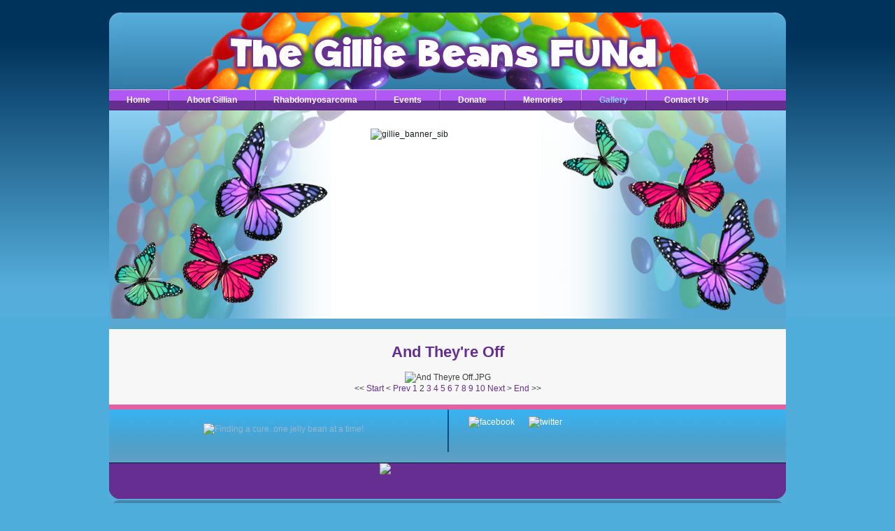

--- FILE ---
content_type: text/html; charset=utf-8
request_url: https://www.gilliebeansfund.com/gallery/item/161/asInline
body_size: 3832
content:
<!DOCTYPE html PUBLIC "-//W3C//DTD XHTML 1.0 Transitional//EN" "http://www.w3.org/TR/xhtml1/DTD/xhtml1-transitional.dtd">
<html xmlns="http://www.w3.org/1999/xhtml" xml:lang="en-gb" lang="en-gb" >
<head>
  <base href="https://www.gilliebeansfund.com/gallery/item/161/asInline" />
  <meta http-equiv="content-type" content="text/html; charset=utf-8" />
  <meta name="robots" content="index, follow" />
  <meta name="keywords" content="Gillie Beans Fund, Rhabdomyosarcoma, Gillian Berthelot, Gillie Beans FUNd, rare childhood cancer, Finding a cure one jellybean at a time, children diagnosed with Rhabdomyosarcoma" />
  <meta name="description" content="" />
  <meta name="generator" content="" />
  <title> And They're Off</title>
  <link href="/templates/rt_colormatic_j15/favicon.ico" rel="shortcut icon" type="image/x-icon" />
  <link rel="stylesheet" href="https://www.gilliebeansfund.com//components/com_rsgallery2/templates/semantic/css/template.css" type="text/css" />
  <link rel="stylesheet" href="/media/system/css/modal.css" type="text/css" />
  <style type="text/css">
    <!--
.besps_holder_37_0 {width:240px;height:240px;}
.besps_ctrls_37_0 {display:block;width:240px;padding-top:243px;text-align:right;}
.besps_holder_37_0 {margin:auto;padding:0;display:block;}
.besps_slides_37_0 {position:absolute;width:240px;height:240px;}
.besps_slides_37_0 div {visibility:hidden;z-index:1;position:absolute;left:0;top:0;width:240px;height:240px;background-color:#FFFFFF;}
.besps_slides_37_0 div img {position:absolute;}
#img_37_0_1 {visibility:visible;z-index:2;}

    -->
  </style>
  <script type="text/javascript" src="/media/system/js/mootools.js"></script>
  <script type="text/javascript" src="/media/system/js/modal.js"></script>
  <script type="text/javascript" src="https://www.gilliebeansfund.com/plugins/content/plugin_besps/besps.js"></script>
  <script type="text/javascript">
		window.addEvent('domready', function(){ var JTooltips = new Tips($$('.hasTip'), { maxTitleChars: 50, fixed: false}); });
		window.addEvent('domready', function() {

			SqueezeBox.initialize({});

			$$('a.modal').each(function(el) {
				el.addEvent('click', function(e) {
					new Event(e).stop();
					SqueezeBox.fromElement(el);
				});
			});
		});
				window.addEvent("domready", function() {
				SqueezeBox.initialize({});
				var img = $$("img.rsg2-displayImage")[0];
				img.addEvent("click", function(e)
				{
				new Event(e).stop();
				SqueezeBox.fromElement(img,{url:"https://www.gilliebeansfund.com//images/rsgallery/original/And%20Theyre%20Off.JPG", 
					classWindow:"rsg2", 
					classOverlay:"rsg2",
					onOpen:function(img){
					var p = new Element("p", {class:"rsg2-popup-title"});
					$(p).appendText("And Theyre Off.JPG");
					$(p).inject(img);
					var pSize1 = $(p).getSize().size;
					p = new Element("p", {class:"rsg2-popup-description"});
					$(p).appendText("");
					$(p).inject(img);
					var pSize2 = $(p).getSize().size;
					size = SqueezeBox.size;
					size.y += pSize1.y + pSize2.y;
					SqueezeBox.resize(size, true);
					}});		
					});
					});var besps_37_0= new besps_slideshow("37_0",50,4000,40,1,3,"NOCAPS");
  </script>
  <link href="https://www.gilliebeansfund.com/plugins/content/plugin_besps/besps.css" rel="stylesheet" type="text/css" />

	<link rel="shortcut icon" href="/images/favicon.ico" />
		<link href="/templates/rt_colormatic_j15/css/suckerfish.css" rel="stylesheet" type="text/css" />
		<link rel="stylesheet" href="/templates/system/css/system.css" type="text/css" />
	<link rel="stylesheet" href="/templates/system/css/general.css" type="text/css" />
	<link href="/templates/rt_colormatic_j15/css/template.css" rel="stylesheet" type="text/css" />
	<link href="/templates/rt_colormatic_j15/css/style1.css" rel="stylesheet" type="text/css" />
	<link href="/templates/rt_colormatic_j15/rokzoom/rokzoom.css" rel="stylesheet" type="text/css" />

	<!--[if lte IE 6]>
	<style type="text/css">
	#fxTab {background: none; filter: progid:DXImageTransform.Microsoft.AlphaImageLoader(src='/templates/rt_colormatic_j15/images/style1/fx-tab.png', sizingMethod='scale', enabled='true');}
	img { behavior: url(/templates/rt_colormatic_j15/css/iepngfix.htc); }
	</style>
	<link href="/templates/rt_colormatic_j15/css/template_ie6.css" rel="stylesheet" type="text/css" />
	<![endif]-->
	<script type="text/javascript" src="/templates/rt_colormatic_j15/js/roktools_packed.js"></script>
		<script type="text/javascript" src="/templates/rt_colormatic_j15/rokzoom/rokzoom.js"></script>
	<script type="text/javascript">
		window.addEvent('load', function() {
			RokZoom.init({
				imageDir: '/templates/rt_colormatic_j15/rokzoom/images/',
				resizeFX: {
					duration: 700,
					transition: Fx.Transitions.Cubic.easeOut,
					wait: true
				},
				opacityFX: {
					duration: 500,
					wait: false	
				}
			});
		});
	</script>
		<style type="text/css">
		td.left, td.right { width: 200px;	}
		div.wrapper { margin: 0 auto; width: 968px;}
	</style>
	<!--[if IE]>
<script type="text/javascript" src="/templates/rt_colormatic_j15/js/ie_suckerfish.js"></script>
<![endif]-->
	</head>
	<body id="page_bg" class="f-default">
			<div id="fxContainer">
			<div id="fxTarget">
				<div id="fxPadding" class="wrapper">
					
				</div>
			</div>
			<div id="fxShadow"></div>
			<div id="fxTab">
				<span id="fxTrigger">&nbsp;</span>
			</div>
		</div>
		<div id="template" class="wrapper">
			<div id="header">
				<div class="rk-1">
					<div class="rk-2">
						<a href="/" class="nounder"><img src="/images/blank.png" style="border:0;" alt="" id="logo" /></a>		
						<div id="top">
							<div class="padding">
								
							</div>
						</div>
					</div>
				</div>
			</div>
			<div id="horiz-menu" class="suckerfish">
				<ul class="menutop"><li class="item1"><a href="https://www.gilliebeansfund.com/"><span>Home</span></a></li><li class="parent item49"><a href="/gillians-story" class="topdaddy"><span>About Gillian</span></a><ul><li class="item59"><a href="/gillians-story/gillians-story"><span>Gillian's Story</span></a></li><li class="item60"><a href="/gillians-story/gillians-favorites"><span>Gillian's Favorites</span></a></li><li class="item61"><a href="/gillians-story/gillians-song"><span>Gillian's Song</span></a></li></ul></li><li class="item50"><a href="/rhabdomyosarcoma"><span>Rhabdomyosarcoma</span></a></li><li class="parent item51"><a href="/events" class="topdaddy"><span>Events</span></a><ul><li class="item62"><a href="/events/gillie-beans-fund-day"><span>Gillie Beans FUNd Day</span></a></li><li class="item63"><a href="/events/golf-tournament"><span>Golf Tournament</span></a></li><li class="item64"><a href="/events/gillie-beans-events"><span>Other Events</span></a></li></ul></li><li class="item52"><a href="/donate"><span>Donate</span></a></li><li class="item58"><a href="/memories"><span>Memories</span></a></li><li id="current" class="active item54"><a href="/gallery"><span>Gallery</span></a></li><li class="item56"><a href="/contact-us"><span>Contact Us</span></a></li></ul>			</div>
																							<div class="clr" id="section1">
				<table class="sections" cellspacing="0" cellpadding="0">
					<tr valign="top">
																								<td class="section w99">
									<div class="moduletable">
					
<table class="contentpaneopen">



<tr>
<td valign="top">
<p style="text-align: left;">
<div class='besps_holder besps_holder_37_0'>
<div class='besps_slides besps_slides_37_0'>
<div id='img_37_0_1'><img src='https://www.gilliebeansfund.com/images/stories/flash/gillie_banner_sib.jpg' style='left:10px;top:0px;width:220px;height:240px;' alt='gillie_banner_sib' title='gillie_banner_sib'/></div>
<div id='img_37_0_2'><img src='https://www.gilliebeansfund.com/images/stories/flash/gillie_bean.jpg' style='left:8px;top:0px;width:224px;height:240px;' alt='gillie_bean' title='gillie_bean'/></div>
<div id='img_37_0_3'><img src='https://www.gilliebeansfund.com/images/stories/flash/peace.jpg' style='left:10px;top:0px;width:219px;height:240px;' alt='peace' title='peace'/></div></div>

<div class='besps_caps besps_caps_37_0' id='bs_caps_37_0'></div>
</div>
</p></td>
</tr>

</table>
<span class="article_separator">&nbsp;</span>
		</div>
	
						</td>
											</tr>
				</table>
			</div>
					<div class="clr" id="mainbody">
				<table class="mainbody" cellspacing="0" cellpadding="0">
					<tr valign="top">
												<td class="mainbody">
																		<div class="padding">
																	
																
								
<div class="rsg2">
	
<div class="rsg_sem_inl">
	<div class="rsg_sem_inl_dispImg">
    			<table border="0" cellspacing="0" cellpadding="0" width="100%">
			<tr>
				<td><h2 class='rsg2_display_name' align="center">And They&#039;re Off</h2></td>
			</tr>
			<tr>
				<td>
				<div align="center">
										<img class="rsg2-displayImage" src="https://www.gilliebeansfund.com/images/rsgallery/display/And%20Theyre%20Off.JPG.jpg" alt="And Theyre Off.JPG" title="And Theyre Off.JPG" />
							</div>
				</td>
			</tr>
			<tr>
				<td></td>
			</tr>
		</table>
			</div>
	<div class="rsg_sem_inl_Nav">
    			<div align="center">
			&lt;&lt; <a title="Start" href="/gallery/gallery/14/asInline" class="pagenav">Start</a> &lt; <a title="Prev" href="/gallery/gallery/14/asInline" class="pagenav">Prev</a> <a title="1" href="/gallery/gallery/14/asInline" class="pagenav">1</a> <span class="pagenav">2</span> <a title="3" href="/gallery/gallery/14/itemPage/2/asInline" class="pagenav">3</a> <a title="4" href="/gallery/gallery/14/itemPage/3/asInline" class="pagenav">4</a> <a title="5" href="/gallery/gallery/14/itemPage/4/asInline" class="pagenav">5</a> <a title="6" href="/gallery/gallery/14/itemPage/5/asInline" class="pagenav">6</a> <a title="7" href="/gallery/gallery/14/itemPage/6/asInline" class="pagenav">7</a> <a title="8" href="/gallery/gallery/14/itemPage/7/asInline" class="pagenav">8</a> <a title="9" href="/gallery/gallery/14/itemPage/8/asInline" class="pagenav">9</a> <a title="10" href="/gallery/gallery/14/itemPage/9/asInline" class="pagenav">10</a> <a title="Next" href="/gallery/gallery/14/itemPage/2/asInline" class="pagenav">Next</a> &gt; <a title="End" href="/gallery/gallery/14/itemPage/18/asInline" class="pagenav">End</a> &gt;&gt;		</div>
			</div>
	<div class="rsg_sem_inl_ImgDetails">
    		</div>
	<div class="rsg_sem_inl_footer">
    			<div id='rsg2-footer' style='display: none'>
			<br /><br />RSGallery2 2.2.0  - SVN 993<br />&copy; 2005 - 2010 <strong><a class="rsg2-footer" href="http://www.rsgallery2.nl">RSGallery2</a></strong>. All rights reserved.		</div>
		<div class='rsg2-clr'>&nbsp;</div>
			</div>
</div></div>
								
							</div>
						</td>
											</tr>
				</table>
			</div>
			<div id="hdiv"></div>
																							<div class="clr" id="section2">
				<table class="sections" cellspacing="0" cellpadding="0">
					<tr valign="top">
																		<td class="section w49">
									<div class="moduletable">
					<p style="text-align: center;"><img src="/images/findingacure.png" alt="Finding a cure. one jelly bean at a time!" style="border: 0px none;" height="76" width="586" /></p>		</div>
	
						</td>
																		<td class="section w49 divider">
									<div class="moduletable">
					<a target="_blank" href="http://www.facebook.com/TheGillieBeansFUNd"><img style="margin-right: 20px;" alt="facebook" src="/images/stories/facebook.png" height="64" width="64" /></a><a target="_blank" href="http://twitter.com/GillieBeansFUNd"><img style="margin-right: 20px;" alt="twitter" src="/images/stories/twitter.png" height="64" width="64" /></a>
<iframe src="//www.facebook.com/plugins/like.php?href=http%3A%2F%2Fwww.facebook.com%2FTheGillieBeansFUNd&amp;send=false&amp;layout=standard&amp;width=300&amp;show_faces=false&amp;action=like&amp;colorscheme=light&amp;font&amp;height=35&amp;appId=225708770801810" scrolling="no" frameborder="0" style="border:none; overflow:hidden; width:300px; height:35px;" allowTransparency="true"></iframe>		</div>
	
						</td>
											</tr>
				</table>
			</div>
												<div id="footer" class="clr">
				<div class="rk-1">
					<div class="rk-2">
						<div id="the-footer">
							<a href="http://www.rockettheme.com/" title="RocketTheme Joomla Template Club" class="nounder"><img src="/images/blank.png" style="border:0;" alt="RocketTheme Joomla Templates" id="rocket" /></a>
						</div>
					</div>
				</div>
			</div>
		</div>
	<p style="text-align: center;">Copyright © 2011 | <a target="_blank" href="http://www.serendipitygraphicdesign.ca">Site by Serendipity Graphic Design</a></p>
	</body>
	</html>

--- FILE ---
content_type: text/css
request_url: https://www.gilliebeansfund.com//components/com_rsgallery2/templates/semantic/css/template.css
body_size: 2071
content:
/* Style introtext with this css tag*/div.intro_text {	}/* General style for all images within the rsg2 container *//*div.rsg2 img {	border: none;}*//* Style form labels with this tag */div.rsg2_exif_container .rsg2_label {	font-weight: bold;}/* Style EXIF container */div.rsg2_exif_container {	font-size: 12px;}/* Style gallery details block here */.rsg2_details {	font-size: smaller;	font-weight: bold;	color: silver;}/* Style My Galleries link on frontpage */div.rsg2-mygalleries {	float:right;	}.rsg2{	width:100%;	margin:0;	padding:0;}.rsg_galleryblock, .rsg_galleryblock_double_1, .rsg_galleryblock_double_2{	border: 1px #999999 solid;	padding:8px;	float:left;	position:relative;	margin:0 0 10px 0;	vertical-align:top;}.rsg_galleryblock{	width:44%;}.rsg_galleryblock_double_1{	width:46%;	margin:0 10px 10px 0;}.rsg_galleryblock_double_2{	width:46%;	margin:0 0 10px 0;}.rsg_double_fix{	display: table;	width:100%;	margin:0;	padding:0;}.rsg_box_block{	width:100%;	border:0;	background:red;}.rsg_box_box_1, .rsg_box_box_2, .rsg_box_box_3{	width:200px;	vertical-align:top;}.rsg_box_box_2, .rsg_box_box_3{	position:relative;	float:left;}.rsg2-galleryList-text_box{	position:relative;	float:right;}.rsg2-galleryList-description_box{	width:100%;	float:left;	padding-top:5px;}.rsg_sub_url{	width:100%;	float:left;	padding-top:5px;}.rsg_sub_url_single{	width:90%;	float:left;	padding-top:5px;}/* Status icons */img.status{    text-decoration: none;    border: none;}/* Thumbs shadow css. If you don't want shadow, comment out the next 3 CSS-declarations */.img-shadow {  float:left;  background: url(../../../images/shadowAlpha.png) no-repeat bottom right !important;  background: url(../../../images/shadow.gif) no-repeat bottom right;  margin: 10px 0 0 10px !important;  margin: 10px 0 0 5px;  }.img-shadow img {  display: block;  position: relative;  background-color: #fff;  border: 1px solid #a9a9a9;  margin: -6px 6px 6px -6px;  padding: 4px;  }.shadow-box {	margin-left: auto;	margin-right: auto;	width: 120px;	}/* end Thumbs shadow *//* uncomment the next tag if you have commented out the previous 3 tags *//*.img-shadow img {	border:none;}*/.rsg2_slideshow{width:100%;text-align:center; padding: 2; margin:0;}#rsg2-adminButtons img {	border: none;}.rsg2-toolbar {    text-align: center;    padding-bottom: 5px;    padding-left: 5px;    padding-right: 5px;    padding-top: 5px;	margin:0;    }    .rsg2-toolbar img{	border:0;}.rsg2_display_name{    /*display:none;*/}.rsg2_thumb_name{    /*display:none;*/}.rsg2-galleryList-newImages {    color: Red;    font-weight: bold;}.rsg2-galleryList-totalImages {    font-size: 8px; }#rsg2-navigation{    float: right;    text-align: right;}#rsg2-navigation li{    list-style: none;    background-image: none;}#rsg2-footer{    text-align: center;     font-size: 10px;     color: Silver;}/* gallery list */ul#rsg2-galleryList{    clear: both;    padding: 0;}.rsg2-galleryList-status{    text-align: right;	float:right;}.rsg2-galleryList-item{    clear: both;        padding: 5px;    margin: 5px 0 5px 0;    list-style: none;    background-image: none;    border: 1px solid #ccc;}.rsg2-galleryList-thumb{    float: left;    margin: 0 5px 5px 0;}.rsg2-galleryList-text{}.rsg2-galleryList-thumb_double{    float: left;	position:relative;    margin: 0 5px 5px 0;	vertical-align:top;	width:35%;	padding:0;}.rsg2-galleryList-text_double{	float:left;	text-align:left;	position:relative;	width:60%;	padding:0;}/* sub gallery list */.rsg2-subGalleryList-container{    margin-top: 1ex;}.rsg2-subGalleryList-title{    float: left;}.rsg2-subGalleryList-list{    float: left;    margin: 0 0 0 5px;    padding: 0px;    list-style: none;    background-image: none;}/* thumbnail list */ul#rsg2-thumbsList{    margin: auto;}ul#rsg2-thumbsList li{    display: box;    float: left;    overflow: hidden;    padding: 5px 5px;    text-align: center;/*     get rid of other possible list styles */    list-style: none;    background-image: none;}table#rsg2-thumbsList{    width: 100%;}table#rsg2-thumbsList td{    overflow: hidden;    padding: 5px 5px;    text-align: center;}.rsg2-pageNav{    text-align: center;    font-size: 12px;}.rsg2-pagenav-limitbox{text-align:right;}/* utility selector, this is common in many templates, but we can't count on it being there */.rsg2-clr{    clear: both;    line-height: 0px;}/*************************************//* Classes for tab pane */.rsg2 dl.tabs{	margin-bottom:0;	padding-bottom:0;}.rsg2 dl.tabs dt{	background-color:White;	display:inline;	border:1px solid #919B9C;	padding:0.25em 0.5em;}.rsg2 dl.tabs dt.open{	border-bottom:1px solid white;	font-weight:bold;}.rsg2 div.current{	border:1px solid #919B9C;	padding:0.5em;	margin-top:0.25em;}/****************** OLD CLASSES ********************//* Classes for RSGallery:/* standard list style table */table.adminlist {    background-color: #FFFFFF;    margin: 0px;    padding: 0px;    border: 1px solid #ddd;    border-spacing: 0px;    width: 100%;    border-collapse: collapse;}table.adminlist th {    margin: 0px;    padding: 6px 4px 2px 4px;    height: 25px;    background: url(../../../../../administrator/templates/joomla_admin/images/background.jpg);    background-repeat: repeat;    font-size: 11px;    color: #000;}table.adminlist th.title {    text-align: left;}table.adminlist th a:link, table.adminlist th a:visited {    color: #c64934;    text-decoration: none;}table.adminlist th a:hover {    text-decoration: underline;}table.adminlist tr.row0 {    background-color: #F9F9F9;}table.adminlist tr.row1 {    background-color: #FFF;}table.adminlist td {    border-bottom: 1px solid #e5e5e5;    padding: 4px;}table.adminlist tr.row0:hover {    background-color: #f1f1f1;}table.adminlist tr.row1:hover {    background-color: #f1f1f1;}table.adminlist td.options {    background-color: #ffffff;    font-size: 8px;}select.options, input.options {    font-size: 8px;    font-weight: normal;    border: 1px solid #999999;}/* standard form style table */table.adminform{    background-color: #f9f9f9;    border: 1px solid #d5d5d5;    padding: 0px;    border-collapse: collapse;    margin: 0px;    border-spacing: 0px;    width: 100%;}table.adminform tr.row0 {    background-color: #f9f9f9;}table.adminform tr.row1 {    background-color: #eeeeee;}table.adminform th {    font-size: 11px;    padding-top: 6px;    padding-bottom: 2px;    padding-left: 4px;    padding-right: 4px;    text-align: left;    height: 25px;    color: #000;    background-repeat: repeat;    background: url(../../../../../administrator/templates/joomla_admin/images/background.jpg);}table.adminform td {    padding: 3px;    text-align: left;}table.adminform td.editor {    font-size: 9px;}/*************** modal popup style ************/#sbox-window.rsg2{    background-color:#fff;    padding:2px;}#sbox-overlay.rsg2{    background-color:#000;}.rsg2 #sbox-btn-close{    display:none;}p.rsg2-popup-description,p.rsg2-popup-title{    text-align:center;    font-size:small;    margin:0.5em 0 0 0;    padding:0;}p.rsg2-popup-description{    border-top:1px solid #999;    padding-bottom:1.5em;}

--- FILE ---
content_type: text/css
request_url: https://www.gilliebeansfund.com/templates/rt_colormatic_j15/css/suckerfish.css
body_size: 629
content:
/**
 * @version		1.5.2 April 28, 2010
 * @author		RocketTheme, LLC http://www.rockettheme.com
 * @copyright 	Copyright (C) 2007 - 2010 RocketTheme, LLC
 * @license		http://www.rockettheme.com/legal/license.php RocketTheme Proprietary Use License
 */
/*****************************
 ****       suckerfish    ****
 *****************************/

#horiz-menu a {
	display: block;
	float: left;
	height: 20px;
	line-height: 20px;
	padding: 0 15px;
	text-decoration: none;
	cursor: pointer;
	background: none;
}


#horiz-menu li.active li a:link,
#horiz-menu li.active li a:visited {
	background: none;
}

#horiz-menu li li a:link,
#horiz-menu li li a:visited{
	background: none;
	font-weight: bold;
	padding: 0;
	text-indent: 10px;
}

#horiz-menu li li a:link,
#horiz-menu li li a:visited {
	border: 0;
	font-size: 100%;
}

#horiz-menu li li {
	background: none;
	padding: 0;
  width: 170px;
}

#horiz-menu ul ul a:link,
#horiz-menu ul ul a:visited {
	display: block;
	text-decoration: none;
	width: 172px;
	text-transform: none;
	background: none;
}

.suckerfish #horiz-menu ul ul {
	border-left: 0px;
}

#horiz-menu ul li {
	position: relative;
}

#horiz-menu li ul {
	top: 30px;
	position: absolute;
	z-index: 10;
	left: -999em;
	height: auto;
	width: 170px;
	font-weight: normal;
	border-width: 0;
	margin: 0;
	padding: 0;
}

/* margin for pullouts */
#horiz-menu li ul ul {
	margin: -30px 0 0 172px;
}

#horiz-menu li:hover ul ul, 
#horiz-menu li:hover ul ul ul,
#horiz-menu li:hover ul ul ul ul,  
#horiz-menu li.sfhover ul ul, 
#horiz-menu li.sfhover ul ul ul, 
#horiz-menu li.sfhover ul ul ul ul {
	left: -999em;
}

#horiz-menu li:hover ul, 
#horiz-menu li li:hover ul, 
#horiz-menu li li li:hover ul, 
#horiz-menu li li li li:hover ul,
#horiz-menu li.sfhover ul, 
#horiz-menu li li.sfhover ul, 
#horiz-menu li li li.sfhover ul,
#horiz-menu li li li li.sfhover ul{
	left: 0;
}

#horiz-menu li:hover, #horiz-menu li.sfhover {
      left: 0;
}

#horiz-menu li li.active {

}



--- FILE ---
content_type: text/css
request_url: https://www.gilliebeansfund.com/templates/rt_colormatic_j15/css/template.css
body_size: 3095
content:
   span#fxTrigger {
  display: none;
 }/** * @version		1.5.2 April 28, 2010 * @author		RocketTheme, LLC http://www.rockettheme.com * @copyright 	Copyright (C) 2007 - 2010 RocketTheme, LLC * @license		http://www.rockettheme.com/legal/license.php RocketTheme Proprietary Use License *//* @group Main */html {  /* this is a hack to force scrollbars on at      all times so that the page does not jump     when going from short to long pages */  height: 100%;  margin-bottom: 1px;}body {	margin: 0;	padding: 0;}p {  /* setup some more readable paragraph spacing */  margin-top: 10px;  margin-bottom: 15px;}h1, h2, h3, h4, h4 {	/* setup some more readable header spacing */	padding-bottom: 5px;	margin: 15px 0;}/* @group Fonts *//* @group Sizes */body {	font-size: 13px;}body.f-smaller {	font-size: 10px;}body.f-default {	font-size: 12px;}body.f-larger {	font-size: 15px;}h1 {	font-size: 200%;}h2 {	font-size: 180%;}h3 {    font-size: 150%;}h4 {	font-size:  120%;}.small,.modifydate,.createdate,div.mosimage_caption {	font-size: 95%;}div.moduletable h3,div.module h3,.componentheading {	font-size: 145%;}.contentheading {	font-size: 160%;}.componentheading { margin-bottom: 15px;}td.componentheading {	padding-bottom: 15px;}/* @end *//* @group Family */body {		line-height: 135%;		font-family: Arial, Helvetica, sans-serif;}.contentheading,.componentheading {	font-weight: bold;}a:link,a:visited {	/* color: see style css */	text-decoration: none;}a:hover {	text-decoration: underline;}/* @end *//* @end *//* @end *//* @group Structure *//* @group slidebox */#fxContainer {	position: absolute;	left: 0;	top: 0;	z-index: 20;	width: 100%;}#fxTarget { 	width: 100%;	position: relative;	top: 0;	z-index: 19;	overflow: hidden;	height: 0px;}#fxPadding {	visibility: hidden;	padding: 0 45px;}#fxShadow {	position: relative;	width: 100%;	height: 6px;	overflow: hidden;	z-index: 20;}#fxTrigger {	cursor: pointer;}#fxTab {	position: relative;	bottom: 0;	margin: -6px auto;	text-align: center;	height: 38px;	line-height: 36px;	font-weight: bold;	width: 162px;	z-index: 21;}#fxTab a:link,#fxTab a:visited,#fxContainer a:link,#fxContainer a:visited {	z-index: 100;}#fxTab a:hover {	text-decoration: none;}/* @end *//* @group section1 */div#section1 {	padding: 0 15px;}div#section1 td.section {	padding-top: 10px;	padding-bottom: 15px;
        padding-left: 10px;}div#section1 a.readon {	font-weight: bold;}/* @end *//* @group mainbody */div#mainbody {	padding: 10px 15px 15px 15px;}div#mainbody .contentheading {	font-size: 200%;}div#mainbody a.readon {	font-weight: bold;}/* @end *//* @group section2 */div#section2 {	padding: 0 15px 15px 15px;}div#section2 td.section {	padding-top: 10px;}div#section2 a.readon {	font-weight: bold;}/* @end *//* @group section3 */div#section3 {	padding: 0 15px 15px 15px;}div#section3 td.section {	padding-top: 10px;}div#section3 a.readon {	font-weight: bold;}/* @end */div#template {	padding-top: 18px;}div#header .rk-2 {	height: 110px;	overflow: hidden;}img#logo {	float: left;	margin-left: 29px;	width: 269px;	height: 110px;	z-index: 1;}div#top {	margin-left:  370px;	height: 110px;}div#top .padding {	padding:  10px;}div#horiz-menu {	height: 30px;}table.sections .contentheading {	font-size: 145%;}table.sections div.moduletable {	margin: 0;	padding: 0;}table.mainbody,table.usermodules,table.sections {	width: 100%;	padding: 0;}td.section {	padding: 0px 10px;}td.section.w49 {	width: 50%;}td.section.w24 {	width: 33%;}td.section.divider {	padding-left: 30px;}/******************************************************************** * Change this setting below to adjust the width of the side column * ********************************************************************/td.left .padding {	padding: 0 5px 0 25px;	}td.right .padding {	padding: 0 25px 0 5px;}td.mainbody .padding {	padding-left: 10px;	padding-right: 10px;}div#hdiv {	height: 7px;	overflow: hidden;}div#footer .rk-2 {	height: 105px;	overflow: hidden;}div#the-footer {	text-align: center;}img#rocket {	width: 150px;	height: 105px;}/* @group menus *//* @group Horiz Menu */div#horiz-menu ul {	margin: 0;	padding: 0;}div#horiz-menu li {	margin: 0;	padding: 0;	padding-right: 2px;	float: left;	list-style: none;}div#horiz-menu a:link,div#horiz-menu a:visited {	display: block;	float: left;	padding: 0 25px;	height: 30px;	line-height: 30px;	font-weight: bold;	text-decoration: none;}/* @end *//* @group Side Menu */ul.sidemenu,ul.sidemenu ul {	margin: 0;	padding: 0;}ul.sidemenu li {	position: relative;	list-style: none;	margin: 0;	padding: 0;	margin-bottom: 5px;	margin-left: 0px;}ul.sidemenu li li {	margin-left: 15px;}ul.sidemenu img {	float: left;	margin-top: 5px;}ul.sidemenu a {	margin-left: 0px;	padding-left: 10px;	line-height: 25px;	font-weight: bold;}ul.sidemenu a:hover {	text-decoration: none;}/* @end *//* @group Contact Menu */div#top ul {	margin: 0;	padding: 0;	float: right;}div#top li {	float:  left;	list-style: none;	margin-right: 20px;}div#top li img {	float:  left;	vertical-align: middle;}div#top a.mainlevel {	display:  block;	float:  left;	background: none;	margin: 0;	padding: 0 5px;	font-weight:  bold;}/* @end *//* @end *//* @group content *//* @group Code */pre {	padding: 10px;}/* @end *//* @group Notices */span.alert,span.info,span.download,span.note {	display: block;	padding: 10px 10px 10px 50px;	margin: 15px 0;	}/* @end *//* @group Lists */td.mainbody ul {	margin-left: 10px;}td.mainbody li {	padding-left: 0px;	padding-bottom: 15px;}#mainbody ul.arrow,#mainbody ul.arrows,#mainbody ul.check,#mainbody ul.clip,#mainbody ul.pencil,#mainbody ul.plus {	margin-left: 35px;	padding: 0;}ul.arrow li,ul.arrows li,ul.check li,ul.clip li,ul.pencil li,ul.plus li {	list-style: none;		padding-bottom: 15px;	padding-left: 40px;}/* @end *//* @group Blockquote */blockquote {	width: auto;	padding: 10px 10px 10px 80px;	margin: 15px 0;}/* @group My Group *//* @end *//* @end *//* @group Login Area */#fxPadding div.moduletable h3 {	float: left;	margin: 0;	padding: 0;	line-height: 40px;	height: 40px;}#fxPadding form {	float: left;	padding-left: 30px;	height: 22px;	margin-top: 8px;}#fxPadding div.loginelement {	float: left;	margin-left: 30px;	height: 22px;	line-height: 22px}#fxPadding div.loginelement input {	width: 100px;	padding-left: 5px;}span.loginsubmit,span.logoutsubmit {	display: block;	padding-left: 8px;	margin-left: 10px;	line-height: 25px;	width: 85px;	float: left;	cursor: pointer;}/* @end *//* @group Regular Content Items */table.contentpaneopen tbody tr td span.small,td.createdate {	padding-left: 20px;}{padding-right: 20px;}/* @end *//* @group Latest news */div.moduletable ul {	margin: 10px 10px;	padding: 0 10px;}

div.moduletable ul.menu {
	margin: 10px 0;
	padding: 0;
}div#mainbody ul.latestnews {padding: 0;margin: 0;}div#mainbody ul.latestnews li {	list-style: none;	margin:  0;	padding: 0;	padding-left: 45px;	margin-bottom: 10px;}div#mainbody ul.latestnews li a {	font-weight: bold;}/* @end */.screenshot {	float:  right;	margin-top: -35px;	margin-right: -24px;}.hide {	display: none;}form {	border: 0;	margin: 0;	padding: 0;}table.blog span.article_seperator {	display: block;	height: 20px;}.highlight {  background-color: #ffc;}/* @end *//* @end *//* @group Joomla Core *//* @group modules */div.moduletable h3 {	margin: 0;	padding: 10px 0;}td.left div.moduletable,td.right div.moduletable {	margin-bottom: 25px;}/* @end *//* @group content */.contentheading {	padding: 10px 0;	line-height:100%;}td.buttonheading { 	vertical-align: middle;}td.buttonheading img {	margin-right: 5px;}table.contentpaneopen, table.contentpane {  border-collapse: collapse;  padding: 0;  margin: 0;  width: 100%;}div.contentpane, div.contentpaneopen {  width: 100%;}.clr {	clear: both;}div.mosimage {  margin: 5px;}a.readon {	margin-top: 15px;	display: block;	float: left;	width:  116px;	height: 25px;	line-height: 25px;	padding-left: 5px;	/* background: see style css */}a.readon:hover {	text-decoration: none;}span.content_rating img {	vertical-align: top;}.modifydate {	height: 20px;	vertical-align: bottom;}.createdate {	height: 20px;	vertical-align: top;	vertical-align: top;	padding-bottom: 5px;	padding-top: 0px;}table.contenttoc {  margin: 5px;  padding: 5px;}table.contenttoc td {  padding: 0 5px;}/* @end *//* @group pathway */span.pathway {	display: block;	height: 16px;	line-height: 16px;	vertical-align: middle;	margin-top: 5px;	margin-bottom: 20px;	font-weight: bold;}span.pathway img {	margin: 0 7px 0 9px;	border: 0;	width: 13px;	vertical-align: middle;}div#pathway {	margin-bottom: 10px;	padding-left: 8px;}/* @end *//* @group sections */table.mainbody td.mainbody td.sectiontableheader {  font-weight: bold;  padding: 4px;  line-height: 20px;}tr.sectiontableentry1 td,tr.sectiontableentry2 td,td.sectiontableentry1,td.sectiontableentry2 {  padding: 5px;}/* @group My Group *//* @end */.pollstableborder {	text-align: left;}.pollstableborder .sectiontableentry1,.pollstableborder .sectiontableentry2 {	background: none;	border:  0;}/* @end *//* @group mainmenu */

ul.menu {
	padding: 0;
	margin: 0;
}

ul.menu li {
	list-style: none;
	margin: 0;
	padding: 0;
}a.mainlevel:link,a.mainlevel:visited,
ul.menu a:link,
ul.menu a:visited {	text-decoration: none;}a.mainlevel,
ul.menu a {	font-weight: bold;	display: block;	padding: 6px 0 2px 0px;	margin-bottom: 3px;
	margin-left: 0;}a.sublevel:link,a.sublevel:visited {	font-weight: bold;	text-decoration: none;}a.mainlevel:hover,
ul.menu a:hover {	text-decoration: underline;}a.sublevel:hover,
ul.menu li a:hover {	text-decoration: none;}

ul.menu ul {
	margin: 4px 0;
}

ul.menu ul li a {
	text-indent: 10px;
}

ul.menu ul a {
	background: none;
	text-indent: 0;
}

ul.menu ul {
	margin-left: 10px;
	padding: 0;
}

ul.menu ul ul {
	padding: 0;
	margin-left: 20px;
}

ul.menu li li {
	padding: 0;
	margin: 0;
}

ul.menu ul a {
	text-indent: 0;
}

ul.menu li a {
	padding-left: 10px;
}.nounder {	text-decoration: none;	border: 0;}.style-wrapper {	padding-left: 70px;	padding-top: 30px;}.style {	float: left;	margin-right: 50px;	margin-bottom: 50px;}/* @end *//* @end *//*Images are wrapped in divs classed "flickr_badge_image" with ids"flickr_badge_imageX" where "X" is an integer specifying ordinal position.Below are some styles to get you started!*/#flickr_badge_uber_wrapper {text-align:center;}#flickr_badge_wrapper {padding:10px 0 10px 0;}.flickr_badge_image { float:left;}.flickr_badge_image img {float: left; margin: 0 3px 3px 0;}#flickr_badge_icon {float:left; margin-right:5px;}#flickr_www {display:block; padding:0 10px 0 10px !important; font: 11px Arial, Helvetica, Sans serif !important; color:#3993ff !important;}/* Tooltips */.tool-tip {	float: left;	background: #ffc;	border: 1px solid #D4D5AA;	padding: 5px;	max-width: 200px;}.tool-title {	padding: 0;	margin: 0;	font-size: 100%;	font-weight: bold;	margin-top: -15px;	padding-top: 15px;	padding-bottom: 5px;	background: url(../../system/images/selector-arrow.png) no-repeat;}.tool-text {	font-size: 100%;	margin: 0;}a img {	border: 0;}

--- FILE ---
content_type: text/css
request_url: https://www.gilliebeansfund.com/templates/rt_colormatic_j15/css/style1.css
body_size: 1652
content:
/**
 * @version		1.5.2 April 28, 2010
 * @author		RocketTheme, LLC http://www.rockettheme.com
 * @copyright 	Copyright (C) 2007 - 2010 RocketTheme, LLC
 * @license		http://www.rockettheme.com/legal/license.php RocketTheme Proprietary Use License
 */
/* style1 */

html {
	background: #4faddc url(../images/style1/bg.png) 0 0 repeat-x;
}

body {
	color: #3f3f3f;		/* font color */

}

h1 {
	color: #7850af;

}

h2 {
	color: #662e91;
}

h3 { 
   color: #58a8d1;
}

a:link,
a:visited {
	color: #662e91;
}

a img.album,
.flickr_badge_image img {
	border: 2px solid #662e91;
}

a#active:link,
a#active:visited {
	color: #662e91;
}

li.active a,
li.active li.active a,
li.active li.active li.active a,
li.active li.active li.active li.active a {
    color: #;
}

li.active li a,
li.active li.active li a,
li.active li.active li.active li a {
	color: #662e91;
}

/*#fxContainer .contentheading,
#fxContainer div.moduletable h3,
#fxContainer {
	color: #97a5af;
}

#fxTarget { 
	background: #662e91;
}

#fxShadow {
	background: url(../images/style1/fx-bottom.png) 0 0 repeat-x;
}

#fxTab {
	background: url(../images/style1/fx-tab.png) 0 0 no-repeat;
}

#fxTab a:link,
#fxTab a:visited,
#fxContainer a:link,
#fxContainer a:visited {
	color: #fff;
}

#fxTab a:hover {
	color: #f88900;
}*/

span.loginsubmit,
span.logoutsubmit {
	color: #fff;
	background: url(../images/style1/login_button.png) no-repeat;
}

div#section1 {
	background: #58a8d1 url(../images/style1/section1-bg.png) 0 0 repeat-x;
}

div#section1 a:link,
div#section1 a:visited {
	color: #fff;
}

div#section1 td.divider {
	background: url(../images/style1/section1-div.png) 0 0 no-repeat;
}

div#section1 .contentheading,
div#section1 div.moduletable h3,
div#section1 {
	color: #131e23;
}

div#section1 a.readon {
	background: url(../images/style1/section1-readon.png) 0 0 no-repeat;
	color: #fff;
}

span.pathway img {
	background: url(../images/style2/arrow.png) no-repeat;
}

div#mainbody {
	background: #f7f7f7;
}

div#mainbody td.divider {
	background: url(../images/style1/body-div.png) 0 0 no-repeat;
}

div#mainbody div.moduletable h3,
div#mainbody div.module h3 {
	color: #1D2D45;
}

div#mainbody .contentheading {
	color: #662e91;
}

div#mainbody a.readon {
	background: url(../images/style1/body-readon.png) 0 0 no-repeat;
	color: #fff;
}

div#mainbody ul.latestnews li {
	background: url(../images/style1/latestnews.png) 0 0 no-repeat;
}

div#section2 {
	background: #00335b url(../images/style1/section2-bg.png) 0 0 repeat-x;
	border-bottom: 1px solid #001b32;
}

div#section2 a:link,
div#section2 a:visited {
	color: #fff;
}

div#section2 td.divider {
	background: url(../images/style1/section2-div.png) 0 0 no-repeat;
}

div#section2 .contentheading,
div#section2 div.moduletable h3,
div#section2 {
	color: #96b7cf;
}

div#section2 a.readon {
	background: url(../images/style1/section2-readon.png) 0 0 no-repeat;
	color: #fff;
}

div#section3 {
	background: #000911 url(../images/style1/section3-bg.png) 0 0 repeat-x;
}

div#section3 a:link,
div#section3 a:visited {
	color: #fff;
}

div#section3 td.divider {
	background: url(../images/style1/section3-div.png) 0 0 no-repeat;
}

div#section3 .contentheading,
div#section3 div.moduletable h3,
div#section3 {
	color: #97a5af;
}

div#section3 a.readon {
	background: url(../images/style1/section3-readon.png) 0 0 no-repeat;
	color: #fff;
}

div#header {
	background: url(../images/style1/header-bg.png) 0 0 repeat-x;
}

div#header .rk-1 {
	background:  url(../images/style1/header-r.png) 100% 0 no-repeat;
}

div#header .rk-2 {
	background:  url(../images/style1/header-l.png) 0 0 no-repeat;
}

img#logo {
	background: url(../images/style1/logo.png) 0 0 no-repeat;
}

div#horiz-menu {
	background: url(../images/style1/menu-bg.png) 0 0 repeat-x;
}

div#hdiv {
	background: url(../images/style1/bottom-hdiv.png) 0 0 repeat-x;
}

div#footer {
	background: url(../images/style1/footer-bg.png) 0 0 repeat-x;
}

div#footer .rk-1 {
	background: url(../images/style1/footer-r.png) 100% 0 no-repeat;
}

div#footer .rk-2 {
	background: url(../images/style1/footer-l.png) 0 0 no-repeat;
}

div#the-footer {
	background: url(../images/style1/footer-rocket.png) 50% 0 no-repeat;
}

/* @group Suckerfish Menu */

#horiz-menu.suckerfish a {
	color: #F9FAFD;
}

div#horiz-menu a:hover,
#horiz-menu.suckerfish li:hover,
#horiz-menu.suckerfish li.sfhover {
	background: #459fcd;
	color: #fff;
}

#horiz-menu.suckerfish li li:hover,
#horiz-menu.suckerfish li li.sfhover {
	background: #459fcd;
}

#horiz-menu.suckerfish li li a:link,
#horiz-menu.suckerfish li li a:visited {
	color: #fff;
	border-top: 1px solid #3c90bb;
	border-bottom: 1px solid #176992;
}

#horiz-menu.suckerfish li li {
	background: #2e7eaa;
	border-left: 1px solid #3c90bb;
	border-right: 1px solid #176992;
}

#horiz-menu li li a.daddy:link,
#horiz-menu li li a.daddy:visited  {
	background: url(../images/style1/rightarrow.png) 100% 50% no-repeat;
}

/* @end */

/* @group Horiz Menu */

div#horiz-menu li {
	background: url(../images/style1/menu-divider.png) 100% 0 repeat-y;
}

div#horiz-menu a:link,
div#horiz-menu a:visited,
div#horiz-menu li.active li a:link,
div#horiz-menu li.active li a:visited {
	color: #fff;
}

div#horiz-menu .active a:link,
div#horiz-menu .active a:visited,
div#horiz-menu li.active a:link,
div#horiz-menu li.active a:visited,
div#horiz-menu li.active li.active a:link,
div#horiz-menu li.active li.active a:visited {
	color: #8bd2f7;
}

/* @end */

/* @group Side Menu */

ul.menu li {
	background: url(../images/style1/menu-border.png) 0 100% repeat-x;
}

a.mainlevel {
	background: url(../images/style1/menu-border.png) 0 100% repeat-x;
}

/* @end */

/* @group Contact Menu */

div#top a.mainlevel {
	color:  #fff;
}

/* @end */

/* @group Blockquote */

blockquote {
	background: #ebebeb url(../images/style1/blockquote.png) 0 0 no-repeat;
}

/* @end */

/* @group Code */

pre {
	background: #eee;
	border-top: 3px solid #ddd;
	border-bottom: 3px solid #ddd;
}

/* @end */

/* @group Notices */

span.alert {
	color: #c00;
	border-top: 3px solid #fe7b7a;
	border-bottom: 3px solid #fe7b7a;
	background: #fac6c6 url(../images/style1/status-alert.png) 10px 50% no-repeat;
}

span.info {
	color: #0055BB;
	border-top: 3px solid #629de3;
	border-bottom: 3px solid #629de3;
	background: #c6daf0 url(../images/style1/status-info.png) 10px 50% no-repeat;
}

span.note {
	color: #B79000;
	border-top: 3px solid #fde179;
	border-bottom: 3px solid #fde179;
	background: #f9eec6 url(../images/style1/status-note.png) 10px 50% no-repeat;
}

span.download {
	color: #57861A;
	border-top: 3px solid #c2df88;
	border-bottom: 3px solid #c2df88;
	background: #e2eecb url(../images/style1/status-download.png) 10px 50% no-repeat;
}

/* @end */

ul.arrow li {
	background: url(../images/style1/list-arrow.png) 0 0 no-repeat;
}

ul.arrows li {
	background: url(../images/style1/list-arrows.png) 0 0 no-repeat;
}

ul.check li {
	background: url(../images/style1/list-check.png) 0 0 no-repeat;
}

ul.clip li {
	background: url(../images/style1/list-clip.png) 0 0 no-repeat;
}

ul.pencil li {
	background: url(../images/style1/list-pencil.png) 0 0 no-repeat;
}

ul.plus li {
	background: url(../images/style1/list-plus.png) 0 0 no-repeat;
}

table.contentpaneopen tbody tr td span.small {
	background: url(../images/style1/author.png) 0 0 no-repeat;
}

td.createdate {
	background: url(../images/style1/created.png) 0 0 no-repeat;
}

div.moduletable h3 {
	color: #121A28;
}

table.mainbody td.mainbody td.sectiontableheader {
  background: #f6f6f6;
  border-bottom: 1px solid #ddd;
}

tr.sectiontableentry1 td,
tr.sectiontableentry2 td,
td.sectiontableentry1,
td.sectiontableentry2 {
  border-top: 1px #fff;
  border-bottom: 1px solid #efefef;	
}

tr.sectiontableentry2 td,
td.sectiontableentry1 {
	background: #fcfcfc;
}

--- FILE ---
content_type: text/css
request_url: https://www.gilliebeansfund.com/templates/rt_colormatic_j15/rokzoom/rokzoom.css
body_size: 642
content:
/**
 * @version		1.5.2 April 28, 2010
 * @author		RocketTheme, LLC http://www.rockettheme.com
 * @copyright 	Copyright (C) 2007 - 2010 RocketTheme, LLC
 * @license		http://www.rockettheme.com/legal/license.php RocketTheme Proprietary Use License
 */
#rbCenter {
	position: absolute;
	z-index: 1000;
	text-align: left;
}

#rbCenter.rbLoading {
	background:  url(images/loading.gif) no-repeat center center;
}

#rbImage {
	padding: 10px;
	background: #0d0d0d;
	border:1px solid #333;
}

#rbBottom {
	position: absolute;
	background-color: #0d0d0d;
	font-family: Verdana, Helvetica, sans-serif;
	font-size: 10px;
	color: #666;
	line-height: 1.4em;
	text-align: left;
	border: 1px solid #333;
	padding: 10px;
	border-top-style: none;
	z-index: 900;
	display: none;
}

#rbCloseLink {
	cursor: pointer;
	float: right;
	width: 75px;
	height: 33px;
	background: transparent url(images/closelabel.gif) no-repeat center;
	margin: 5px 0;
}

#rbCaption, #rbNumber {
	margin-right: 71px;
}

#rbCaption {
	font-weight: bold;
}

#rbLinks {
	position: absolute;
	z-index: 1100;
	display: none;
}

#rbPrevLink, #rbNextLink {
	cursor: pointer;
	margin: 0; padding: 0;
	position: absolute;
	top: 0;
	width: 49%;
}

#rbPrevLink {
	left: 0;
}

#rbPrevLink.hover {
	background: url(images/prevlabel.gif) no-repeat 0% 15%;
}

#rbNextLink {
	right: 0;
}

#rbNextLink.hover {
	background: transparent url(images/nextlabel.gif) no-repeat 100% 15%;
}

#rbShadow {
	position: absolute;
	z-index: 800;
}


--- FILE ---
content_type: text/javascript
request_url: https://www.gilliebeansfund.com/templates/rt_colormatic_j15/js/roktools_packed.js
body_size: 716
content:
/**
 * @version		1.5.2 April 28, 2010
 * @author		RocketTheme, LLC http://www.rockettheme.com
 * @copyright 	Copyright (C) 2007 - 2010 RocketTheme, LLC
 * @license		http://www.rockettheme.com/legal/license.php RocketTheme Proprietary Use License
 */
/* variables for top panel */
var panelSize = 120;
var effectDuration = 750;
var openString = "Open Control Panel";
var closeString = "Close Control Panel";
var transition = Fx.Transitions.circOut;

eval(function(p,a,c,k,e,r){e=function(c){return c.toString(a)};if(!''.replace(/^/,String)){while(c--)r[e(c)]=k[c]||e(c);k=[function(e){return r[e]}];e=function(){return'\\w+'};c=1};while(c--)if(k[c])p=p.replace(new RegExp('\\b'+e(c)+'\\b','g'),k[c]);return p}('w.j(9(){c()});c=9(){$(\'2\').4=$(\'2\').v(\'r\',{p:m,b:b});$(\'2\').4.i(-5);$(\'2\').3=0;$(\'u\').d.q=5+\'o\';$(\'n\').d.l="k";$(\'6\').7.8=a;$(\'h\').g(\'f\',9(){s($(\'2\').3==1){$(\'2\').4.e(0,-5);$(\'2\').3=0;$(\'6\').7.8=a}t{$(\'2\').4.e(-5,0);$(\'2\').3=1;$(\'6\').7.8=x}})};',34,34,'||fxContainer|state|fx|panelSize|fxTrigger|lastChild|nodeValue|function|openString|transition|initPullDown|style|start|click|addEvent|fxTab|set|onDomReady|visible|visibility|effectDuration|fxPadding|px|duration|height|top|if|else|fxTarget|effect|window|closeString'.split('|'),0,{}))